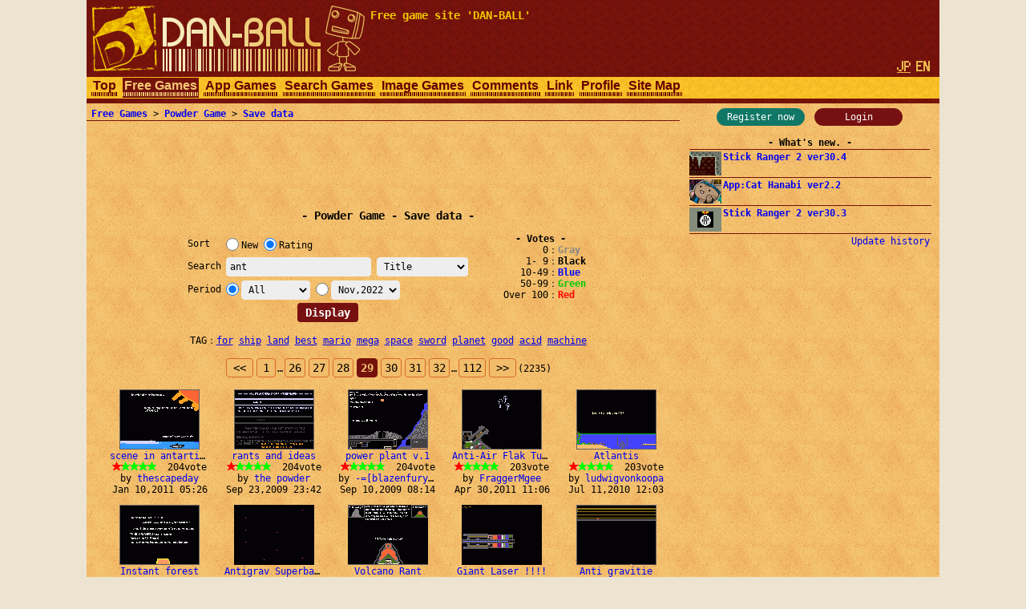

--- FILE ---
content_type: text/html; charset=utf-8
request_url: https://www.google.com/recaptcha/api2/aframe
body_size: 247
content:
<!DOCTYPE HTML><html><head><meta http-equiv="content-type" content="text/html; charset=UTF-8"></head><body><script nonce="cTRF5OaKbavhoq9c4eIo3w">/** Anti-fraud and anti-abuse applications only. See google.com/recaptcha */ try{var clients={'sodar':'https://pagead2.googlesyndication.com/pagead/sodar?'};window.addEventListener("message",function(a){try{if(a.source===window.parent){var b=JSON.parse(a.data);var c=clients[b['id']];if(c){var d=document.createElement('img');d.src=c+b['params']+'&rc='+(localStorage.getItem("rc::a")?sessionStorage.getItem("rc::b"):"");window.document.body.appendChild(d);sessionStorage.setItem("rc::e",parseInt(sessionStorage.getItem("rc::e")||0)+1);localStorage.setItem("rc::h",'1768419762964');}}}catch(b){}});window.parent.postMessage("_grecaptcha_ready", "*");}catch(b){}</script></body></html>